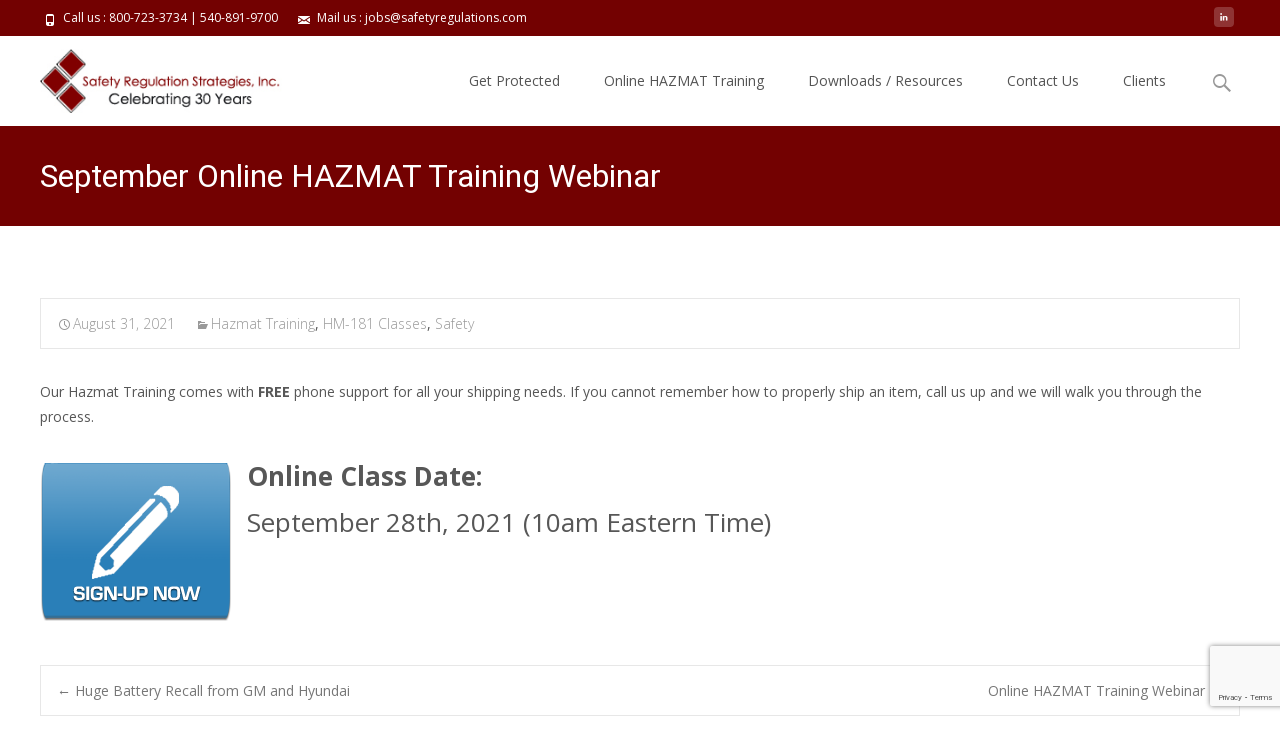

--- FILE ---
content_type: text/html; charset=utf-8
request_url: https://www.google.com/recaptcha/api2/anchor?ar=1&k=6Lft7QMmAAAAAA0CzP5XMIkvHLa8v1_SaKZiUtt4&co=aHR0cHM6Ly9zYWZldHlyZWd1bGF0aW9ucy5jb206NDQz&hl=en&v=N67nZn4AqZkNcbeMu4prBgzg&size=invisible&anchor-ms=20000&execute-ms=30000&cb=xxmi6qsjpos6
body_size: 48601
content:
<!DOCTYPE HTML><html dir="ltr" lang="en"><head><meta http-equiv="Content-Type" content="text/html; charset=UTF-8">
<meta http-equiv="X-UA-Compatible" content="IE=edge">
<title>reCAPTCHA</title>
<style type="text/css">
/* cyrillic-ext */
@font-face {
  font-family: 'Roboto';
  font-style: normal;
  font-weight: 400;
  font-stretch: 100%;
  src: url(//fonts.gstatic.com/s/roboto/v48/KFO7CnqEu92Fr1ME7kSn66aGLdTylUAMa3GUBHMdazTgWw.woff2) format('woff2');
  unicode-range: U+0460-052F, U+1C80-1C8A, U+20B4, U+2DE0-2DFF, U+A640-A69F, U+FE2E-FE2F;
}
/* cyrillic */
@font-face {
  font-family: 'Roboto';
  font-style: normal;
  font-weight: 400;
  font-stretch: 100%;
  src: url(//fonts.gstatic.com/s/roboto/v48/KFO7CnqEu92Fr1ME7kSn66aGLdTylUAMa3iUBHMdazTgWw.woff2) format('woff2');
  unicode-range: U+0301, U+0400-045F, U+0490-0491, U+04B0-04B1, U+2116;
}
/* greek-ext */
@font-face {
  font-family: 'Roboto';
  font-style: normal;
  font-weight: 400;
  font-stretch: 100%;
  src: url(//fonts.gstatic.com/s/roboto/v48/KFO7CnqEu92Fr1ME7kSn66aGLdTylUAMa3CUBHMdazTgWw.woff2) format('woff2');
  unicode-range: U+1F00-1FFF;
}
/* greek */
@font-face {
  font-family: 'Roboto';
  font-style: normal;
  font-weight: 400;
  font-stretch: 100%;
  src: url(//fonts.gstatic.com/s/roboto/v48/KFO7CnqEu92Fr1ME7kSn66aGLdTylUAMa3-UBHMdazTgWw.woff2) format('woff2');
  unicode-range: U+0370-0377, U+037A-037F, U+0384-038A, U+038C, U+038E-03A1, U+03A3-03FF;
}
/* math */
@font-face {
  font-family: 'Roboto';
  font-style: normal;
  font-weight: 400;
  font-stretch: 100%;
  src: url(//fonts.gstatic.com/s/roboto/v48/KFO7CnqEu92Fr1ME7kSn66aGLdTylUAMawCUBHMdazTgWw.woff2) format('woff2');
  unicode-range: U+0302-0303, U+0305, U+0307-0308, U+0310, U+0312, U+0315, U+031A, U+0326-0327, U+032C, U+032F-0330, U+0332-0333, U+0338, U+033A, U+0346, U+034D, U+0391-03A1, U+03A3-03A9, U+03B1-03C9, U+03D1, U+03D5-03D6, U+03F0-03F1, U+03F4-03F5, U+2016-2017, U+2034-2038, U+203C, U+2040, U+2043, U+2047, U+2050, U+2057, U+205F, U+2070-2071, U+2074-208E, U+2090-209C, U+20D0-20DC, U+20E1, U+20E5-20EF, U+2100-2112, U+2114-2115, U+2117-2121, U+2123-214F, U+2190, U+2192, U+2194-21AE, U+21B0-21E5, U+21F1-21F2, U+21F4-2211, U+2213-2214, U+2216-22FF, U+2308-230B, U+2310, U+2319, U+231C-2321, U+2336-237A, U+237C, U+2395, U+239B-23B7, U+23D0, U+23DC-23E1, U+2474-2475, U+25AF, U+25B3, U+25B7, U+25BD, U+25C1, U+25CA, U+25CC, U+25FB, U+266D-266F, U+27C0-27FF, U+2900-2AFF, U+2B0E-2B11, U+2B30-2B4C, U+2BFE, U+3030, U+FF5B, U+FF5D, U+1D400-1D7FF, U+1EE00-1EEFF;
}
/* symbols */
@font-face {
  font-family: 'Roboto';
  font-style: normal;
  font-weight: 400;
  font-stretch: 100%;
  src: url(//fonts.gstatic.com/s/roboto/v48/KFO7CnqEu92Fr1ME7kSn66aGLdTylUAMaxKUBHMdazTgWw.woff2) format('woff2');
  unicode-range: U+0001-000C, U+000E-001F, U+007F-009F, U+20DD-20E0, U+20E2-20E4, U+2150-218F, U+2190, U+2192, U+2194-2199, U+21AF, U+21E6-21F0, U+21F3, U+2218-2219, U+2299, U+22C4-22C6, U+2300-243F, U+2440-244A, U+2460-24FF, U+25A0-27BF, U+2800-28FF, U+2921-2922, U+2981, U+29BF, U+29EB, U+2B00-2BFF, U+4DC0-4DFF, U+FFF9-FFFB, U+10140-1018E, U+10190-1019C, U+101A0, U+101D0-101FD, U+102E0-102FB, U+10E60-10E7E, U+1D2C0-1D2D3, U+1D2E0-1D37F, U+1F000-1F0FF, U+1F100-1F1AD, U+1F1E6-1F1FF, U+1F30D-1F30F, U+1F315, U+1F31C, U+1F31E, U+1F320-1F32C, U+1F336, U+1F378, U+1F37D, U+1F382, U+1F393-1F39F, U+1F3A7-1F3A8, U+1F3AC-1F3AF, U+1F3C2, U+1F3C4-1F3C6, U+1F3CA-1F3CE, U+1F3D4-1F3E0, U+1F3ED, U+1F3F1-1F3F3, U+1F3F5-1F3F7, U+1F408, U+1F415, U+1F41F, U+1F426, U+1F43F, U+1F441-1F442, U+1F444, U+1F446-1F449, U+1F44C-1F44E, U+1F453, U+1F46A, U+1F47D, U+1F4A3, U+1F4B0, U+1F4B3, U+1F4B9, U+1F4BB, U+1F4BF, U+1F4C8-1F4CB, U+1F4D6, U+1F4DA, U+1F4DF, U+1F4E3-1F4E6, U+1F4EA-1F4ED, U+1F4F7, U+1F4F9-1F4FB, U+1F4FD-1F4FE, U+1F503, U+1F507-1F50B, U+1F50D, U+1F512-1F513, U+1F53E-1F54A, U+1F54F-1F5FA, U+1F610, U+1F650-1F67F, U+1F687, U+1F68D, U+1F691, U+1F694, U+1F698, U+1F6AD, U+1F6B2, U+1F6B9-1F6BA, U+1F6BC, U+1F6C6-1F6CF, U+1F6D3-1F6D7, U+1F6E0-1F6EA, U+1F6F0-1F6F3, U+1F6F7-1F6FC, U+1F700-1F7FF, U+1F800-1F80B, U+1F810-1F847, U+1F850-1F859, U+1F860-1F887, U+1F890-1F8AD, U+1F8B0-1F8BB, U+1F8C0-1F8C1, U+1F900-1F90B, U+1F93B, U+1F946, U+1F984, U+1F996, U+1F9E9, U+1FA00-1FA6F, U+1FA70-1FA7C, U+1FA80-1FA89, U+1FA8F-1FAC6, U+1FACE-1FADC, U+1FADF-1FAE9, U+1FAF0-1FAF8, U+1FB00-1FBFF;
}
/* vietnamese */
@font-face {
  font-family: 'Roboto';
  font-style: normal;
  font-weight: 400;
  font-stretch: 100%;
  src: url(//fonts.gstatic.com/s/roboto/v48/KFO7CnqEu92Fr1ME7kSn66aGLdTylUAMa3OUBHMdazTgWw.woff2) format('woff2');
  unicode-range: U+0102-0103, U+0110-0111, U+0128-0129, U+0168-0169, U+01A0-01A1, U+01AF-01B0, U+0300-0301, U+0303-0304, U+0308-0309, U+0323, U+0329, U+1EA0-1EF9, U+20AB;
}
/* latin-ext */
@font-face {
  font-family: 'Roboto';
  font-style: normal;
  font-weight: 400;
  font-stretch: 100%;
  src: url(//fonts.gstatic.com/s/roboto/v48/KFO7CnqEu92Fr1ME7kSn66aGLdTylUAMa3KUBHMdazTgWw.woff2) format('woff2');
  unicode-range: U+0100-02BA, U+02BD-02C5, U+02C7-02CC, U+02CE-02D7, U+02DD-02FF, U+0304, U+0308, U+0329, U+1D00-1DBF, U+1E00-1E9F, U+1EF2-1EFF, U+2020, U+20A0-20AB, U+20AD-20C0, U+2113, U+2C60-2C7F, U+A720-A7FF;
}
/* latin */
@font-face {
  font-family: 'Roboto';
  font-style: normal;
  font-weight: 400;
  font-stretch: 100%;
  src: url(//fonts.gstatic.com/s/roboto/v48/KFO7CnqEu92Fr1ME7kSn66aGLdTylUAMa3yUBHMdazQ.woff2) format('woff2');
  unicode-range: U+0000-00FF, U+0131, U+0152-0153, U+02BB-02BC, U+02C6, U+02DA, U+02DC, U+0304, U+0308, U+0329, U+2000-206F, U+20AC, U+2122, U+2191, U+2193, U+2212, U+2215, U+FEFF, U+FFFD;
}
/* cyrillic-ext */
@font-face {
  font-family: 'Roboto';
  font-style: normal;
  font-weight: 500;
  font-stretch: 100%;
  src: url(//fonts.gstatic.com/s/roboto/v48/KFO7CnqEu92Fr1ME7kSn66aGLdTylUAMa3GUBHMdazTgWw.woff2) format('woff2');
  unicode-range: U+0460-052F, U+1C80-1C8A, U+20B4, U+2DE0-2DFF, U+A640-A69F, U+FE2E-FE2F;
}
/* cyrillic */
@font-face {
  font-family: 'Roboto';
  font-style: normal;
  font-weight: 500;
  font-stretch: 100%;
  src: url(//fonts.gstatic.com/s/roboto/v48/KFO7CnqEu92Fr1ME7kSn66aGLdTylUAMa3iUBHMdazTgWw.woff2) format('woff2');
  unicode-range: U+0301, U+0400-045F, U+0490-0491, U+04B0-04B1, U+2116;
}
/* greek-ext */
@font-face {
  font-family: 'Roboto';
  font-style: normal;
  font-weight: 500;
  font-stretch: 100%;
  src: url(//fonts.gstatic.com/s/roboto/v48/KFO7CnqEu92Fr1ME7kSn66aGLdTylUAMa3CUBHMdazTgWw.woff2) format('woff2');
  unicode-range: U+1F00-1FFF;
}
/* greek */
@font-face {
  font-family: 'Roboto';
  font-style: normal;
  font-weight: 500;
  font-stretch: 100%;
  src: url(//fonts.gstatic.com/s/roboto/v48/KFO7CnqEu92Fr1ME7kSn66aGLdTylUAMa3-UBHMdazTgWw.woff2) format('woff2');
  unicode-range: U+0370-0377, U+037A-037F, U+0384-038A, U+038C, U+038E-03A1, U+03A3-03FF;
}
/* math */
@font-face {
  font-family: 'Roboto';
  font-style: normal;
  font-weight: 500;
  font-stretch: 100%;
  src: url(//fonts.gstatic.com/s/roboto/v48/KFO7CnqEu92Fr1ME7kSn66aGLdTylUAMawCUBHMdazTgWw.woff2) format('woff2');
  unicode-range: U+0302-0303, U+0305, U+0307-0308, U+0310, U+0312, U+0315, U+031A, U+0326-0327, U+032C, U+032F-0330, U+0332-0333, U+0338, U+033A, U+0346, U+034D, U+0391-03A1, U+03A3-03A9, U+03B1-03C9, U+03D1, U+03D5-03D6, U+03F0-03F1, U+03F4-03F5, U+2016-2017, U+2034-2038, U+203C, U+2040, U+2043, U+2047, U+2050, U+2057, U+205F, U+2070-2071, U+2074-208E, U+2090-209C, U+20D0-20DC, U+20E1, U+20E5-20EF, U+2100-2112, U+2114-2115, U+2117-2121, U+2123-214F, U+2190, U+2192, U+2194-21AE, U+21B0-21E5, U+21F1-21F2, U+21F4-2211, U+2213-2214, U+2216-22FF, U+2308-230B, U+2310, U+2319, U+231C-2321, U+2336-237A, U+237C, U+2395, U+239B-23B7, U+23D0, U+23DC-23E1, U+2474-2475, U+25AF, U+25B3, U+25B7, U+25BD, U+25C1, U+25CA, U+25CC, U+25FB, U+266D-266F, U+27C0-27FF, U+2900-2AFF, U+2B0E-2B11, U+2B30-2B4C, U+2BFE, U+3030, U+FF5B, U+FF5D, U+1D400-1D7FF, U+1EE00-1EEFF;
}
/* symbols */
@font-face {
  font-family: 'Roboto';
  font-style: normal;
  font-weight: 500;
  font-stretch: 100%;
  src: url(//fonts.gstatic.com/s/roboto/v48/KFO7CnqEu92Fr1ME7kSn66aGLdTylUAMaxKUBHMdazTgWw.woff2) format('woff2');
  unicode-range: U+0001-000C, U+000E-001F, U+007F-009F, U+20DD-20E0, U+20E2-20E4, U+2150-218F, U+2190, U+2192, U+2194-2199, U+21AF, U+21E6-21F0, U+21F3, U+2218-2219, U+2299, U+22C4-22C6, U+2300-243F, U+2440-244A, U+2460-24FF, U+25A0-27BF, U+2800-28FF, U+2921-2922, U+2981, U+29BF, U+29EB, U+2B00-2BFF, U+4DC0-4DFF, U+FFF9-FFFB, U+10140-1018E, U+10190-1019C, U+101A0, U+101D0-101FD, U+102E0-102FB, U+10E60-10E7E, U+1D2C0-1D2D3, U+1D2E0-1D37F, U+1F000-1F0FF, U+1F100-1F1AD, U+1F1E6-1F1FF, U+1F30D-1F30F, U+1F315, U+1F31C, U+1F31E, U+1F320-1F32C, U+1F336, U+1F378, U+1F37D, U+1F382, U+1F393-1F39F, U+1F3A7-1F3A8, U+1F3AC-1F3AF, U+1F3C2, U+1F3C4-1F3C6, U+1F3CA-1F3CE, U+1F3D4-1F3E0, U+1F3ED, U+1F3F1-1F3F3, U+1F3F5-1F3F7, U+1F408, U+1F415, U+1F41F, U+1F426, U+1F43F, U+1F441-1F442, U+1F444, U+1F446-1F449, U+1F44C-1F44E, U+1F453, U+1F46A, U+1F47D, U+1F4A3, U+1F4B0, U+1F4B3, U+1F4B9, U+1F4BB, U+1F4BF, U+1F4C8-1F4CB, U+1F4D6, U+1F4DA, U+1F4DF, U+1F4E3-1F4E6, U+1F4EA-1F4ED, U+1F4F7, U+1F4F9-1F4FB, U+1F4FD-1F4FE, U+1F503, U+1F507-1F50B, U+1F50D, U+1F512-1F513, U+1F53E-1F54A, U+1F54F-1F5FA, U+1F610, U+1F650-1F67F, U+1F687, U+1F68D, U+1F691, U+1F694, U+1F698, U+1F6AD, U+1F6B2, U+1F6B9-1F6BA, U+1F6BC, U+1F6C6-1F6CF, U+1F6D3-1F6D7, U+1F6E0-1F6EA, U+1F6F0-1F6F3, U+1F6F7-1F6FC, U+1F700-1F7FF, U+1F800-1F80B, U+1F810-1F847, U+1F850-1F859, U+1F860-1F887, U+1F890-1F8AD, U+1F8B0-1F8BB, U+1F8C0-1F8C1, U+1F900-1F90B, U+1F93B, U+1F946, U+1F984, U+1F996, U+1F9E9, U+1FA00-1FA6F, U+1FA70-1FA7C, U+1FA80-1FA89, U+1FA8F-1FAC6, U+1FACE-1FADC, U+1FADF-1FAE9, U+1FAF0-1FAF8, U+1FB00-1FBFF;
}
/* vietnamese */
@font-face {
  font-family: 'Roboto';
  font-style: normal;
  font-weight: 500;
  font-stretch: 100%;
  src: url(//fonts.gstatic.com/s/roboto/v48/KFO7CnqEu92Fr1ME7kSn66aGLdTylUAMa3OUBHMdazTgWw.woff2) format('woff2');
  unicode-range: U+0102-0103, U+0110-0111, U+0128-0129, U+0168-0169, U+01A0-01A1, U+01AF-01B0, U+0300-0301, U+0303-0304, U+0308-0309, U+0323, U+0329, U+1EA0-1EF9, U+20AB;
}
/* latin-ext */
@font-face {
  font-family: 'Roboto';
  font-style: normal;
  font-weight: 500;
  font-stretch: 100%;
  src: url(//fonts.gstatic.com/s/roboto/v48/KFO7CnqEu92Fr1ME7kSn66aGLdTylUAMa3KUBHMdazTgWw.woff2) format('woff2');
  unicode-range: U+0100-02BA, U+02BD-02C5, U+02C7-02CC, U+02CE-02D7, U+02DD-02FF, U+0304, U+0308, U+0329, U+1D00-1DBF, U+1E00-1E9F, U+1EF2-1EFF, U+2020, U+20A0-20AB, U+20AD-20C0, U+2113, U+2C60-2C7F, U+A720-A7FF;
}
/* latin */
@font-face {
  font-family: 'Roboto';
  font-style: normal;
  font-weight: 500;
  font-stretch: 100%;
  src: url(//fonts.gstatic.com/s/roboto/v48/KFO7CnqEu92Fr1ME7kSn66aGLdTylUAMa3yUBHMdazQ.woff2) format('woff2');
  unicode-range: U+0000-00FF, U+0131, U+0152-0153, U+02BB-02BC, U+02C6, U+02DA, U+02DC, U+0304, U+0308, U+0329, U+2000-206F, U+20AC, U+2122, U+2191, U+2193, U+2212, U+2215, U+FEFF, U+FFFD;
}
/* cyrillic-ext */
@font-face {
  font-family: 'Roboto';
  font-style: normal;
  font-weight: 900;
  font-stretch: 100%;
  src: url(//fonts.gstatic.com/s/roboto/v48/KFO7CnqEu92Fr1ME7kSn66aGLdTylUAMa3GUBHMdazTgWw.woff2) format('woff2');
  unicode-range: U+0460-052F, U+1C80-1C8A, U+20B4, U+2DE0-2DFF, U+A640-A69F, U+FE2E-FE2F;
}
/* cyrillic */
@font-face {
  font-family: 'Roboto';
  font-style: normal;
  font-weight: 900;
  font-stretch: 100%;
  src: url(//fonts.gstatic.com/s/roboto/v48/KFO7CnqEu92Fr1ME7kSn66aGLdTylUAMa3iUBHMdazTgWw.woff2) format('woff2');
  unicode-range: U+0301, U+0400-045F, U+0490-0491, U+04B0-04B1, U+2116;
}
/* greek-ext */
@font-face {
  font-family: 'Roboto';
  font-style: normal;
  font-weight: 900;
  font-stretch: 100%;
  src: url(//fonts.gstatic.com/s/roboto/v48/KFO7CnqEu92Fr1ME7kSn66aGLdTylUAMa3CUBHMdazTgWw.woff2) format('woff2');
  unicode-range: U+1F00-1FFF;
}
/* greek */
@font-face {
  font-family: 'Roboto';
  font-style: normal;
  font-weight: 900;
  font-stretch: 100%;
  src: url(//fonts.gstatic.com/s/roboto/v48/KFO7CnqEu92Fr1ME7kSn66aGLdTylUAMa3-UBHMdazTgWw.woff2) format('woff2');
  unicode-range: U+0370-0377, U+037A-037F, U+0384-038A, U+038C, U+038E-03A1, U+03A3-03FF;
}
/* math */
@font-face {
  font-family: 'Roboto';
  font-style: normal;
  font-weight: 900;
  font-stretch: 100%;
  src: url(//fonts.gstatic.com/s/roboto/v48/KFO7CnqEu92Fr1ME7kSn66aGLdTylUAMawCUBHMdazTgWw.woff2) format('woff2');
  unicode-range: U+0302-0303, U+0305, U+0307-0308, U+0310, U+0312, U+0315, U+031A, U+0326-0327, U+032C, U+032F-0330, U+0332-0333, U+0338, U+033A, U+0346, U+034D, U+0391-03A1, U+03A3-03A9, U+03B1-03C9, U+03D1, U+03D5-03D6, U+03F0-03F1, U+03F4-03F5, U+2016-2017, U+2034-2038, U+203C, U+2040, U+2043, U+2047, U+2050, U+2057, U+205F, U+2070-2071, U+2074-208E, U+2090-209C, U+20D0-20DC, U+20E1, U+20E5-20EF, U+2100-2112, U+2114-2115, U+2117-2121, U+2123-214F, U+2190, U+2192, U+2194-21AE, U+21B0-21E5, U+21F1-21F2, U+21F4-2211, U+2213-2214, U+2216-22FF, U+2308-230B, U+2310, U+2319, U+231C-2321, U+2336-237A, U+237C, U+2395, U+239B-23B7, U+23D0, U+23DC-23E1, U+2474-2475, U+25AF, U+25B3, U+25B7, U+25BD, U+25C1, U+25CA, U+25CC, U+25FB, U+266D-266F, U+27C0-27FF, U+2900-2AFF, U+2B0E-2B11, U+2B30-2B4C, U+2BFE, U+3030, U+FF5B, U+FF5D, U+1D400-1D7FF, U+1EE00-1EEFF;
}
/* symbols */
@font-face {
  font-family: 'Roboto';
  font-style: normal;
  font-weight: 900;
  font-stretch: 100%;
  src: url(//fonts.gstatic.com/s/roboto/v48/KFO7CnqEu92Fr1ME7kSn66aGLdTylUAMaxKUBHMdazTgWw.woff2) format('woff2');
  unicode-range: U+0001-000C, U+000E-001F, U+007F-009F, U+20DD-20E0, U+20E2-20E4, U+2150-218F, U+2190, U+2192, U+2194-2199, U+21AF, U+21E6-21F0, U+21F3, U+2218-2219, U+2299, U+22C4-22C6, U+2300-243F, U+2440-244A, U+2460-24FF, U+25A0-27BF, U+2800-28FF, U+2921-2922, U+2981, U+29BF, U+29EB, U+2B00-2BFF, U+4DC0-4DFF, U+FFF9-FFFB, U+10140-1018E, U+10190-1019C, U+101A0, U+101D0-101FD, U+102E0-102FB, U+10E60-10E7E, U+1D2C0-1D2D3, U+1D2E0-1D37F, U+1F000-1F0FF, U+1F100-1F1AD, U+1F1E6-1F1FF, U+1F30D-1F30F, U+1F315, U+1F31C, U+1F31E, U+1F320-1F32C, U+1F336, U+1F378, U+1F37D, U+1F382, U+1F393-1F39F, U+1F3A7-1F3A8, U+1F3AC-1F3AF, U+1F3C2, U+1F3C4-1F3C6, U+1F3CA-1F3CE, U+1F3D4-1F3E0, U+1F3ED, U+1F3F1-1F3F3, U+1F3F5-1F3F7, U+1F408, U+1F415, U+1F41F, U+1F426, U+1F43F, U+1F441-1F442, U+1F444, U+1F446-1F449, U+1F44C-1F44E, U+1F453, U+1F46A, U+1F47D, U+1F4A3, U+1F4B0, U+1F4B3, U+1F4B9, U+1F4BB, U+1F4BF, U+1F4C8-1F4CB, U+1F4D6, U+1F4DA, U+1F4DF, U+1F4E3-1F4E6, U+1F4EA-1F4ED, U+1F4F7, U+1F4F9-1F4FB, U+1F4FD-1F4FE, U+1F503, U+1F507-1F50B, U+1F50D, U+1F512-1F513, U+1F53E-1F54A, U+1F54F-1F5FA, U+1F610, U+1F650-1F67F, U+1F687, U+1F68D, U+1F691, U+1F694, U+1F698, U+1F6AD, U+1F6B2, U+1F6B9-1F6BA, U+1F6BC, U+1F6C6-1F6CF, U+1F6D3-1F6D7, U+1F6E0-1F6EA, U+1F6F0-1F6F3, U+1F6F7-1F6FC, U+1F700-1F7FF, U+1F800-1F80B, U+1F810-1F847, U+1F850-1F859, U+1F860-1F887, U+1F890-1F8AD, U+1F8B0-1F8BB, U+1F8C0-1F8C1, U+1F900-1F90B, U+1F93B, U+1F946, U+1F984, U+1F996, U+1F9E9, U+1FA00-1FA6F, U+1FA70-1FA7C, U+1FA80-1FA89, U+1FA8F-1FAC6, U+1FACE-1FADC, U+1FADF-1FAE9, U+1FAF0-1FAF8, U+1FB00-1FBFF;
}
/* vietnamese */
@font-face {
  font-family: 'Roboto';
  font-style: normal;
  font-weight: 900;
  font-stretch: 100%;
  src: url(//fonts.gstatic.com/s/roboto/v48/KFO7CnqEu92Fr1ME7kSn66aGLdTylUAMa3OUBHMdazTgWw.woff2) format('woff2');
  unicode-range: U+0102-0103, U+0110-0111, U+0128-0129, U+0168-0169, U+01A0-01A1, U+01AF-01B0, U+0300-0301, U+0303-0304, U+0308-0309, U+0323, U+0329, U+1EA0-1EF9, U+20AB;
}
/* latin-ext */
@font-face {
  font-family: 'Roboto';
  font-style: normal;
  font-weight: 900;
  font-stretch: 100%;
  src: url(//fonts.gstatic.com/s/roboto/v48/KFO7CnqEu92Fr1ME7kSn66aGLdTylUAMa3KUBHMdazTgWw.woff2) format('woff2');
  unicode-range: U+0100-02BA, U+02BD-02C5, U+02C7-02CC, U+02CE-02D7, U+02DD-02FF, U+0304, U+0308, U+0329, U+1D00-1DBF, U+1E00-1E9F, U+1EF2-1EFF, U+2020, U+20A0-20AB, U+20AD-20C0, U+2113, U+2C60-2C7F, U+A720-A7FF;
}
/* latin */
@font-face {
  font-family: 'Roboto';
  font-style: normal;
  font-weight: 900;
  font-stretch: 100%;
  src: url(//fonts.gstatic.com/s/roboto/v48/KFO7CnqEu92Fr1ME7kSn66aGLdTylUAMa3yUBHMdazQ.woff2) format('woff2');
  unicode-range: U+0000-00FF, U+0131, U+0152-0153, U+02BB-02BC, U+02C6, U+02DA, U+02DC, U+0304, U+0308, U+0329, U+2000-206F, U+20AC, U+2122, U+2191, U+2193, U+2212, U+2215, U+FEFF, U+FFFD;
}

</style>
<link rel="stylesheet" type="text/css" href="https://www.gstatic.com/recaptcha/releases/N67nZn4AqZkNcbeMu4prBgzg/styles__ltr.css">
<script nonce="F32soZYY6QkYgWwu8fNAzQ" type="text/javascript">window['__recaptcha_api'] = 'https://www.google.com/recaptcha/api2/';</script>
<script type="text/javascript" src="https://www.gstatic.com/recaptcha/releases/N67nZn4AqZkNcbeMu4prBgzg/recaptcha__en.js" nonce="F32soZYY6QkYgWwu8fNAzQ">
      
    </script></head>
<body><div id="rc-anchor-alert" class="rc-anchor-alert"></div>
<input type="hidden" id="recaptcha-token" value="[base64]">
<script type="text/javascript" nonce="F32soZYY6QkYgWwu8fNAzQ">
      recaptcha.anchor.Main.init("[\x22ainput\x22,[\x22bgdata\x22,\x22\x22,\[base64]/[base64]/MjU1Ong/[base64]/[base64]/[base64]/[base64]/[base64]/[base64]/[base64]/[base64]/[base64]/[base64]/[base64]/[base64]/[base64]/[base64]/[base64]\\u003d\x22,\[base64]\\u003d\\u003d\x22,\x22MnDCnMKbw4Fqwq5pw5PCmMKGKkpLJsOYP8K5DXvDgxfDicK0woouwpFrwrnCkVQqTU/CscKkwprDgsKgw6vCjx4sFH86w5Unw4/CvV1/AG3CsXfDm8O2w5rDnhbCnsO2B2rCgsK9SzfDmcOnw4c8eMOPw77CpXfDocOxFcKeZMOZwpHDj1fCncK3UMONw7zDmiNPw4BmYsOEwpvDkG4/[base64]/XE/DrcOnZVZUwpJIwpcOBcKDw5rDpMO/GcO9w74SRsOgwojCvWrDihB/NW9GN8O8w4k/[base64]/Zk4tC23DjsKUC8KSwr7CskzDncKEwqvCl8KnwrjDtCs6Lg/CghbCslcWGgR6woYzWMKVF0law5fCpgnDpHLClcKnCMKDwpYgUcOvwp3CoGjDmhAew7jCgMK/Zn0owqjCsktTacK0Bn7DkcOnM8ODwpUZwoc2wpQHw47DjQbCncK1w6MMw47CgcKQw7NKdRLCmDjCrcOnw7VVw7nChnfChcOVwrTCuzxVf8KCwpR3w4EEw65kW2fDpXtISSXCusOqwrXCuGl/wqYcw5oSwqvCoMO3eMKtInPDucO0w6zDn8OCJcKeZyfDsTZIbcKDM3p/[base64]/ChcKQw5dUcUReOcOZeSUVw5Mbc8KjMAfCuMOTw4tUwrbDgsO/dcK0wojCqVLCokRhwpLDtMOpw4XDsFzDqcOtwoHCrcOiI8KkNsK+b8KfwpnDp8O9B8KHw73Cv8OOwpopa0HDgVDDhWxQw7ZoCsOmwo5dLcODw4ERQsKhBcOowpUOw4x3WhXCv8KcaDLDmiTCuTLCpcK4EMOqwrMkwovDiClEEDoHw60Ywo4OZMKWTn/Dt0VsXlXDnsKcwqhFbsKGRsK3wqIxTMKrw5E2PnIxwrfDu8KnY37DtsOOwqHDsMOobxd+w4BaOSFfOAHDmQFJQ3UFw7zDjn4LQFZkf8OFwo/DmsKvwp3Dj2RWBybCocK8BMKIKMOew7nCvBI+w4Ayd3DDqFgQwqPCvz8iwrvCj33CksOLasKww6BCw4JbwpE3wo1/wpcYw6HCsik3EsOhX8OCIwrCvkXCggkTDx0Ww5wJw4Enw6Vew5lDw5XCh8KRYcKJwrHClxpRw7cMwqXCtQsRwrhpw5zCiMOxODjCvEFoOsKNwqs6w6Ekw5XCmG/[base64]/[base64]/[base64]/DjMKDTMKqKcOhBzl8PMOgworCv1oiwqfDnAUowpZowpHDniVLMMK0GMKpHMKUdMOIwoYcJ8OgWR/Dn8ODacK1w5cgWHvDusKEw6DDiinDp1owVEwvO2Eew4zDqmrDikvDh8OtLzfDiz3DhjrCjTnCtMKiwochw7keWlgOwo/CsnFrwpnDo8O3wqfChlQuw5jCqmtxRAUNw7xxGsKzwo3ChjbDg2DChsK+w4xfwpozfsOdw5DDq34ow4EEFHEAw4hmAg8yeUp4woRLQcKtCcKgA3dWbsKxR23Cun3CpXDDscKTwqPDssO9wqhgwrIIQ8ONfsOzGycHwptNwqRKKQPDosO+HG59wojCj2TCljDDn1/CiE/Dv8OYw49owqdAw71yMC/Cqn/[base64]/DrgDCnsKPMcORw4rCnkrCq8OmHMOBNsO3W35Qw6Q+SMK+VsOMdcKbw67DogvDrsKXwpUWeMOXZh7DlnEOwqg2RsO8A3hEb8O2wrVdSUfCi0PDvUbCgwDCoEFGw7kqw4HDmx7CjwQmwq50w5DCjhTDvMOJX1/Ch0jCmMOZwrTCocKTEmvDhcK0w6Imwr/DusKJw5TDpBhkMy8gw4hJwrAOClDDlwg7wrHDs8KvHSgbIcKJwqHColUJwro4c8K3wpA0aETCtVPDqMOrS8KFaVRVDcKFwp4DwrzCtz5sBEYTLjBBwpnCuggew7ZuwqJdZR7DkMO0woTCsQ0/WsKrDcKPwpI4I1F2wqgbPcK7fMO3RVVPBxvDm8KFwoXCr8KxU8O6w4PCjAk/wp3Dk8KJW8OBw4wywozDqzRFwpXDqsONDcKlHMKxw6/[base64]/DnsKQw6fDtcOow74lwo8lEns3PMKJw6DDhcOqQUFbFnwuw4InPwrCscOYJ8OFw5/Ch8Oww5rDvcOuOMOkPAnDncKhJMONAQ3DkMKXw4BbwrLDnsOJw4TDqjzCqSvDvcK7STrDiXbDhG9iwpzCnMOgw5Ivw7TCusOUE8KHwo/CvsKqwpRYUMKDw43CnhrDsgLDkwDDnzvDnMOZTMOdwq7Ck8ObwqnDjMO/[base64]/wqfDh8ONJwYAbgHDtsK+GyHCncO2w7LDg2cUw5XDlEnCi8KOwrjCmVLCjBwaLwwgwqrDk2HCpjhnT8KKw5ovHTvCqA8bRMOIw7TDuBMkwqLDqcOVbDLDjW3Ds8KrdMO+fGXDncOJBRIlR2obYW5awobCkw3Chilxw5/[base64]/ChnrCtmZLw41sw4TDoDzDozhhJ8Kub8KowqFiw7JDLBnCkDBEwpgWI8KoLhNqw4wLwocIwodNw4zDosONwpjDssORwod/[base64]/WMOiIcOTAnHDnD7DuiTDksObw5HCgMK/w6Q4dcK/w6xhGCnDq13CpmrDkXTCry5pLlvDtMKRw7/DhcKXw4LCqUlUFWnCgnogDMO6w6jDssKrwp7CmlrDtDQYC0wYAS5VenvCnWzCj8KIw4TCgMKpCMOSwpXDmsOaeUHDsWzDikDDssOYO8OJwq/DpMK7w43DvcK/BWcXwqVUwqjDrlh9wqXCmcOMw5Zow61Kw4DCosOYRHrDgVbDpsKEw5wsw4VLO8Kjw5rDjETDu8O4wqPCgsOQdkfDu8KPw77CljLCu8KWTUjDkH4ew6/[base64]/CtcOjwqFkecORwoQEw7Qmw5XCicOfKAluE13CkcOcwoXCjkDDiMO1QMKoE8OyXh/Ds8KIQMOXBsKrdxvDlz58aGbCgsOvGcKMw6vDlMOnMMOkw4pRw4Q9wp/DkiRRcgXDq0HCpT5tMMOhecOde8OUbMKoBMK+w6gyw6DDi3XClsOYHsKWwqXDt2/DksOrw7Q9IW1Vw7dswovCgQfDsyLCg2htFMO0EcOOwpBvDcKvw6JNekjDtmlYwqbDjgjDnn5fexjDnsO5LcO0JsOxw7kqw4MfQMO+N350w5vDv8Oww4/[base64]/[base64]/w7bDnwVCw6vCk23DmS4aAsOBw6PDsFlowr3DqFMcw4wBFcKzVMOgT8KQHsKKKcOLDV1ew4Usw7jDgw8KFh46w6fDqsKNNmhtwq/DijchwpFswobCizHCpQvCkirDv8OjYcKjw7ZGwo0Vw7YZEsORwqvCvQwdbMOHLEXDjE7DlMOdSh/DtiUeFkspWsOUKD9ew5AxwoTDpFx1w4nDh8KTw4fCgnQdC8KtwpzDjsOVwoF4wr8JJGQvYQrDswPDtD/CoSXCkMKdOsK/[base64]/CnQrCrEA6w4wkEwV1wp5NF8OWRio5w6jCpgTCosKqw7prwo/DqMOnwr3CtCAENcK/w4PCg8Kke8KcLD3CiVLDj0fDp8OSWsKmw6M7wpfDrRwywp06wqXCkUoww7DDjWnDm8O8wqnCt8KxBMOxHjAtw4rDuTt+C8K8wp9XwoBOw7F9CT8XX8K7w5RfHz1Cw5EVw4jDqlBuZcOWfE4CEC/DmH/Dph4EwqE7w6LCq8O1McKKAFd/esO8Y8Otwrkew6xiHxPDqHlwOcObZDrChXTDhcKzwrMrYMKYY8OnwrVjwrxtwrnDohZVw7Q6wrYzY8OSMVcFwpfCiMK0DirClsONw5hew6sNwoJALEbDtX/CvmrDpzl9JglBE8KfNsOIw4I0ASPDkcKJw4LCpsK5EHTDjGrCgsOmA8O6NhbDmsO/wp8iw6Jnw7fDuGVUw6vCqRzDoMKkw6xgRxFrw5Zzwo/DlcOOISPDtxfDqcKof8OTDHNuwojCoyTCjR0pYMOWw5hVbMOGcn52wqMpI8O9YMOqI8KFNk0lwpsrwqvDt8OwwpvDg8O8wrZwwoXDrsONWcO6T8OyAUTClFzDlkvCvEwAw47CksOyw4Ncw6vCgMKqCMKTwqNKw77DjcKkw7/DkMOZwoPDim7DjQjDvVcfGcK5DMOfUQRQwopZwqtswqHDq8O4C3nDrHV8E8OLOB7DjAIkAMOZwovCosO3wpnCnsO3DFvDu8KVw48ZworDs3bDshcZwprDlVccwoXCh8OrdMOPwo7ClcKyFi0ywr/[base64]/DlsOcw5lOwowqw5FWW2TDosKfwpTChMOVwoMRPcO8w5rDrWs5wrnDk8OEwo/[base64]/[base64]/EMKaw4HDoGFmOsOsb8OlYH/CjQZfwolNw4fCnmtXCDlzw5bCn1wEwqkxM8ODJMKgNQ4XLRBdwqfDo1Qowq/Cp2PDrG/Dt8KGaXbCnH9GHMOpw41Mw48eLsOlEVcsGMO1S8Kkw5JMw4sfGg9HX8Khw6PDicONGMKeaDXDtcOgfMKCwrHCtcOtw6IFwoHDn8OOwrkRPxZnw67DlMOfbC/DrMOyUsKwwqR1B8K2W01wPAXCgcOkCMOSwpvCosKJPF/Cq3rDjn/[base64]/CvAxGEMKyQEgoa8KRw65mwqxdO1vDphlxw6p5w6PCscKRw7smFMORwq3Cq8KrL0fCkcKBw4cew6xRw4Y4FMOuw7dxw79qBEfDhyrCssKJw5Usw4F8w6XCocKhYcKjax/CvMO+P8OwL0rCn8K9KCzDtFZ6RQHCpSTDn05dY8KEOsOlw77Ct8KlOMKWw78Mw4M4YFcJwoUDw5bCmMOrXMKLw4Ewwo0yI8OCwrzCjcOxwrwHE8KUwrlrwpPCvlnCjcORw5rCl8KDw7lPEMKCAsOOwo3DiCjClcK7wqg/L1c4ckjClMK5Z2gSBMKXc1LCk8OQwp7DtCAFw4jCnXnCnkLChjdkMcKSwovCnWxRwqnDkC1mwqLCrDzCn8KGek4DwqjCn8KSw6vDolDCkcObOMOfJCU3PmRGW8OYwrXDhkhcWUfDr8ORwp7DtMK7ZMKGw5lZbD/CsMOhYSoqwqHCjcOgw5lbwqIaw5/CoMOySUExXMOnPcONw7zClsOWd8KSw6JkGcK/wp/DtgJnbcKPT8OVGsOcAsK5MAzDjcO7e3NCEjdtwo1jNBEEJsK9wqpnVA1Mw6sOw7rCgyzDqkFawqd7dhzChcKYwoMUGsOSwrouwoDDrHzCmQggfnzCtsOpSMOPIXHCq27DqGN1w5TCt3Y1McKkwp8/SxDDnMOewr3Dv8O2w7LCgsOIXcO9EsKeU8K6NsOywqoHZcKkLG8jwqHDhSnDk8Kpa8KIw68eY8KmSsO/w6gHw4A+w5jDnsOIdCbCuBrCmU5VwrHCnF/DrcOdMMOsw6gXcMOmLxBLw6gOQsO+AhEyY30YwoDCqcKGwrrDhVRoBMKEw7NpYhbDqzJOf8ORa8OWwrRuwotqw5duwoTDqMKtU8O/cMKvwq7DqBrDjiELw6DCv8KWJcKfUcODUcK8asOnKcKfXMOnIi0CSsOmIyZGFUI3woJnNMOQw5TCt8OkwpfClGHDsgnDmsObZ8K9ZVNKwocrGy5/X8KJw7kAPMOjw4jCkcObM1sEAsK7wp/ChmFZwq/CpQHCigwlw6NoD3oJw63DtS9vSHrCvxhyw6/CpwzCt2BJw5hsDsOxw6XDvBnDgcK6w44XworChmNlwqptcsOXf8KxRsKpRFHDpAZQJ24hA8O6WSwow5/[base64]/[base64]/CozbDtl08w6JWwotKwrBiw7HDn8K2w6nDk8OncUXDliEyeDhSCCw3wrtpwrwCwqZww654BCDCuDPCnMKowp0rw61lw5LDh0QDw6vDtSLDgcKNw4fCvk3DoSLCmMOYBxl/[base64]/ChBHCq8OmFl5xWSsowo7CjcKuw6bCqcKBw4MfcgZhcXoRwoHCs3PDrEjChMOiw5fDlsKHZFrDulPCs8Okw4fDt8KOwrt0SBHDlRwVPWPCucOXXDzChXPCgcOfwqjCpUciVClow7/[base64]/w7wmHWB6ScKPw7tVwpxvCcKaasKEw5LCmy3Cg8KlFMOkSkzDtsKkRcKIN8KEw6tzwp/CksO2XgwqQcKachMtw4tjw4Z/HTENS8OXYSRkc8KjOBzDulzDicKPw5R1w67CksK+woDCscOjcC02wrB6ecO1PT7DmMKlwqdwf1hWwqzCkAbDg3YnFMOGwohxwq1/QcKkWsO1wprDm1E4djp1amzDhUbCkHjChMOLwrnDqMK8IMKcUH5xwobDoAQmC8K/w6bCkxYqLGDCnwBtwrt7CcKpNzzDtMOeNsKSORZBdiM4PsOXBzfCi8OPw6kmNF82wpjCrF1FwrjCt8OuTiJLUiRVw4FGw7nCisOkw6fCqB3DvsO/C8OnwrXCli3DjFLDswNcM8KvUDPDpcKzbsOLwpBowrrCnz/CksKkwpttw4NZwqTDhUwrSsKaMi8iwqhyw7ocwoHClA4sYcKzwr9QwpXDu8O3w4HCsQcrEnvDq8K/wq0bwrLCpAFmAcO+LMOHw7lNw60gQw/[base64]/Co2DCkcORwrRyWcOKwp/[base64]/wqNLwp8Kw7LDlh0gwqrDtVRQwpjCqTduw4nDjFd+bVtTZ8K2w58MHcKIFMOiacOZIcODRHMywrdqFTHDnMOmwqnDhH/Ct1Ejw41eLMOgI8K7wrfDkEt6QcKWw67CkDFiw7PCosOEwphww6HCpcKeUTfCusKPaUAnw5PDk8Kzwok5wpUVwo7ClRwkw57Du3dJwr/[base64]/akHCicOawpTDlMOVGBzDtk/DlzMCw6IdwojDnsKhakjDkCvCsMOoLDDCsMOSwoxSJcOgw5cBw6wFH0sqVMKMdD7CvMO6w4dbw5nCvMKOw7MIByPDkkPCuSVrw7o5wo0zNAp6w5xQZQPCgQMXwrrDicKdSg1FwrZhw4UKw4XDqVrCqCvCjMOgw5XDssK/NyVbacK9wpXCnDLDtww9JsO0N8Osw5EWLMK0wp3DlcKCwrnDsMOjMgtfdTPDslnClMO0wpPClC04w5zCisOdHXnDncK3AMOPZsOgw77CjXLCvSsyMHDDsmccworCny9hS8KYMcK7LlLDkk/[base64]/ChT7DlsOLwo8nwr3Ct3nCmsOJJRIaLCfDoMOsdAEMw67Dvi7Cg8OHwrpAbkQGwoRgLMKEasOiw64UwqkCHcKBw7/ChsOTXcKew6VzXQbDkGpPN8KFeDnCmngkwoPCrl1Uw7BRIMOKfHjCmHnDs8OVQSvCmHpiw6xYdcKeCcK/UnMjQHDDo23CucKHCyfCglvCujtCcMKrwo8+w4HCjMONVTR6XHc7H8K9w6DDvsKQw4fDiA9bw65pNX3Cj8KSBH/DnsOPwpMZMsO8wq/CjAJ8VsKoGHXCqCnCh8KTbTNMw5d/aHLDuCwbwoLCsjzCoh1+woF5wqvDtVMeVMO9TcOuw5YhwoYxw5ABw4TDpMOTwrDCuADDtcOLbDHDt8O0JcK/[base64]/DscOQc13CicKVCkDDpMKIwq/Dt3jDn8KPQzjDq8K3PMKDwpLCrVbDgyxgwqgbMU3DgcKYF8KZKMO6Q8OiDcKtwq89BAXCoQvDk8KnFMKVw6zDtTrCk2x9w77CncOKwqjCssKgOQnCmsOqw7hOCxvCjcOvKHlCcVvDmcK8TRM1SMKZIcKdcsKaw6HCqcOXYsOZfsORwroqfHjCgMORwpLCoMOdw5cvwr/CoTBKIMOCIDTCgcOKcCBKwpp9wpB+OMKRw70Mw7xUwoPCoEPCiMK+R8KqwoZWwqM/w5PCojxww4PDrkDCgcOSw4lxSwx1wr/[base64]/CkRQawrrDvlxMwrzDsGTDqEbDpMK+JsOyPsKTasKTw6EbwpbDqWDCrsOvw5AYw4EYFAgWw7NxMHVXw6Aiw41Rw7ozw7TCpcOFV8ODwqDDnMKODMOmBVIpDcKYAATDl2XDqSTCoMKuA8OpI8OIwpcUw7LCj3TCrsOXwr/Dn8K8fVRWw6wPw77Di8Olw5odFTIFasKPaFPCt8ORT2nDlMK5YMK/[base64]/Cu8OQwoPDosOiwpXDqMKbw6M6elnDpcOidcO0w6/[base64]/Cn8KLwqdUwoUzSnHCniIbwpfDj8K4w5DCrcKfw4dNdnsmFBkuehjCpMOub2hmw57CsCvChCUQw50NwqMUwpDDp8OIwogCw5nCvMK/woDDjh7CmD3Dhzphwpd5ICnCmMKXw7vCs8Kcw4TCjcOScsKlesO6w6DCl33CvsOBwrVPwqLCmllTw47DicK7TTQ8w7jDuxXDux3CgsOLwq/[base64]/[base64]/CqEHCqcKjwp0+Dmp3OQ0NwofDtsK0QAjDiVIFesO3w5lcw5Eow6hnN2HCvcO9PULDr8KJGcOswrXDtRkmwrzCuSJOw6VnwpHCnlTDmcOiwpQHDsK2wobCrsOOw4TCgMOiwpxlPUbCoi4OKMOSwojCn8O7w6XDtsOZwqvCgsOfNMO3YGnDrcOhw6Y7A0B+BMOuP3/CtMK1wqDCocOEV8KTwrXDqm/DrsKEwo/[base64]/DsCltw5TClhXDmcOkwqLCv8KcGsKyDA8Vw6TCuUoLwrYXwp4VLHRBYk7DhcOqwrJ/[base64]/CiMKPw4Ziwohow7DDtcKHMcKrGsKDRRjDpMKJw7IBNV7CisOgHGrDvRrDtnfCu1ADfy3ChyTDmXMIN1ZueMODb8Kaw5N1OGDCpgVGAcK3cDxqwoAXw7PDlsKbLcK8wqvCo8KPw6Agw61EJMKHH0/[base64]/CuMOMXcK0wpkRfjLDosKwOEI9w6nDpcOWw5rCvMK2XMKywp5eEG3CrsKXQEskw7jCpnHCj8Kxw5zDjX/Dr03CjcKoRmNRNMOTw4IfEQ7DhcKfwrc9MCbCrMKVRsKFXSUiC8OsQWM1ScKBRcKeZFY6McKBw7vDj8KeFcKWOiUtw4PDsAAjw5vCjwrDvcKQw403FX7Cu8KsXsOeE8OLbMOMNCpPwo1vw6DCnR/Dq8O/OnfCrMKiwq7DmcKjK8KhLxQ/F8OFw4XDthsYbkASw5jCvMOlIMO6PXt6VsOqw5vDjMOUw4pDw43DssKaKSvDmFsgVRUPQsKWw4AuworDjGDDisKxVMOXcsOWG2VZw5caUn1tA10OwqR2w6TCi8KwDcK8wqTDthnChsO8IsOzw695w4xew6sobR9pWALCoxVSLcO3wpRsNW/DusODUhx1w5FOFsOqGcOkcx16w608NcOxw4bCh8K8bBDCg8OjEXM5wpAWdgtlccKRwofCuUx3EsOTw63CssKcw7jDowvCiMOWw67DgcOIccOCwrrDrMOLFsKewq/Cq8Ofw7QdW8OBwokSw5jCoARewrwgw5YRwrYTbSfClD9/w58QaMOBSsOnW8Kgw6tqIsKCQsKgw6XCjMOGXsKAw6XCsU8SfjjCiinDhAXChsKAwpxawooJwp8mNsKSwq9Pw7hWEk/CksObwrPCusK/w4PDlsOLwq3DumrChMO0w4l5w4QPw53DnmTCrDHCqwYAbMO4w4hhw5jDmgvDk2fCnzkyIWnDuH/DgHEhw5Idd2DCtMOQw5/[base64]/Du8KxWsOJw51hw7fCjsKxFVYAHcOXw5bDrcO6dMOJaibCiRoQR8K7w6zCnxdAw7YkwpkBWkHDj8OEcBfDpkQ4VMKOwp8MWxfCswzDucOkw7zCkwzDrcKfw4hTw7/Do1M0FlFGEHxVw7Ayw4HChRjCkCTDt3dnw7J5L20KMB/DmsO2LsO9w5AIEyhRfAnDv8O9Rl1FeVAKTMOdVsOMAz9lVSrChsOadcKJa0BdSBdNdgAxwp/DsmBZI8K/w7fCrwPDkRAHwpw0wqUqQU8kwr3Dn2/Ci1HDtsKbw794wpY+XMORw5gRwp/[base64]/[base64]/OMOPGcOeccKMw6XDqnbCtcKpcMK5BEfCilHChU43wqpmwp/CrVnCjkvCnMKJe8OyaS7DhcO3EcKUVsKOCAPChsO5wqPDv1oKLsO+D8O9w5PDnjrDsMOTwrjCpsKia8K5w6HCucOqw6rDkhYxHcKqaMOQAwYwXcOjRQbDpT3DlMObb8KXRcKowq/Cj8KgEhzCs8KjwrzCtw5Aw6/CmU03UsOwZCUFwrXDmxfDs8KOwqPCosOcw4QNBMOjwqfCjcKGFsOCwqEcwo/CncKuw53Cv8KxT0YIwrZQL1HDmlTDrUXDl2TCqXDDqcOwHQhUw5fDsUHDkGJ2cBHCqsK7JsO7wqDDrcOlAMOJwq7DvMO9w6gQaU0SF1MIQzIWw7fDgMOewr7Ctmk8UQQywqbCowlwe8OhUWNCSMOlJFMoDC/[base64]/DvksZbgQjJixYwqPCgsKMF8OPwq3CkcKJLSY+MC1JPkXDlzXCksOrR3/CpMOdNsKZFsOCw4M5wqccwpzChB5lLcOHwqwwe8Ofw5zDgMOdEcO2fxXCoMK/[base64]/w7B0KClVwqnCp8K4UcO7PsObwrzCvsKxw6rCnUfDtno6LsOfAMKdPsOhJMOyK8Klw7MBwpJWwqXDnMOFQRREZMK7w7bCtHDDqX1HIMK9PhoGEkXDkjwRM1bCiRDDosODw7/CsXBawoXCu2cFb2tYccKqwoolw45dw7txJHbCnmEowo5waWjCji3Doj7DgsOww5zCrAxvMMOlwozClsOyA1g0fl11wrgjZsOiw5zCvFx/[base64]/woFyZMOTSSnCv8K5w77Ci8KiwpQUHkjCjl/CtcOkaSQBw4fDo8KlERXColTDghxww6DClcOEdxBxa0AKwrskw4DCiGYawqtQUcKRwoxjw65Mw4HCkRARw4Q/wrzCmWttR8KLH8OzJWDDo0ZReMObwplAw4PCpnNqw4NPwpZsBcKHw4tww5TDpcKdwqtlckbCmH/[base64]/w5V3SH7DgxU1w5shfMOSw6F+OsK2bcOEMm5Gw53DtBTCnlDCg2bDpmPCk0nDsW0zTgTCnk7Cvl9GE8OtwqYuw5BswrA/[base64]/w53CpsK1GgRoCjHDvAHCrcOSw6XDiQJRw48awoDCsWrDtMKywo/[base64]/w5hGw7XCoAQRw7LDm8KAw77CncOiJG8yEMOjJxvDqHHDtDZZw77Ck8KUwq/CoBDDusKmYyXDr8KbwoPCmsOraQfCoEPCmU89wprDk8KZAsOWXMOBw6dzwpPDpMODw70SwrvCi8Kww6fCkxLDvklIasORwoNUBEbCl8K3w6fCocOuworCqX3Cs8OTw7rCgxTDgsOyw4/DosKfwrNxCCV0JcOewqQSwpF5DMK2BDNraMKnGkvDsMK8NsKXw5vCnDnCvi15XEBiwqbDkx8OY1DCp8KMdHjDssOfw6gpZnvCn2TDlcOkw6Uww5rDh8Osei/DocOWw5MMU8Ksw6vDs8KTMll5a3XDm1Amwrl8GsKSPMOEwrEowowjw6PCpcOLD8Ovw7Nqwo3CmMOpwpg5w6fClmzDtcOEVVFowrfCsE0/McKmZsOXw5/CpcOhw6TDsG/Cl8K3ZEohw6nDr1HCoEPDtEvDtsKgwqkgwoTCh8OKwqBXYQZeBcO/bH8KwonDtQR0bh1kR8O3BcOGwpHDpx88wp7DryJrw6XDnsOtwpZbwqvDqFzCi3bCrcKFZMKiEMO7w6gOwq1tw7DCoMODR01Hex/CusKFw7h+w6jCqg4dw6x/OsKYw6HCmsKDQcOgw7HDi8O/w6Ecw5tSMgxqwq0nfirCo1nCgMOOHlfDk1PDgwUdB8O7wqbCo3gRwoPDj8KbG2Isw6LDkMOCJMKACxzDhlzDiBALw5YNYy/DnsO0w4QVZ3XDqhrDtcOlO13DjsKhCAcuFMK2MBZfwrfDgMOCG2UTw5B+TyIfw54wGATDocKNwr8/NMO7w4fDi8O8BhPCqMOAw4fDrRnDnMOSw5wnw7MjOmzCuMOtJsOKfzrCrsK3Mz7ClcOhwrgoU0gcw657DA1rK8OiwoNQw5nCuMOIw5QpDx/Cuz4zw5UGwoktwpBXwr0Mw5HCosKrw65TQsORSA7DhMOqwpNmwp3CnVfCmcK5wqQ8ZkoRw5TDtcK0woBACjwJw7HDkXjCucO4LsKrw7nCi39XwpMkw5AZwqXDtsKew5xZZBTDt2/Diw3CpcOTXMKmwrw4w5vDicOtPhvCpWvCom3Cs1bDocOsGMOsKcKMMXDCv8KBw4/[base64]/[base64]/dnnCmsKzw6/CslJtN8Kiw7pWwqzCtMKMZsKyBRHCtCnCvirCiGUpPcKpZ07CusKNwpQqwrohasOZwoTDvzHCtsOLLlrCiVQXJMKcccKzFmPCmx/CnHTDhgZ+esKQwr3DrRxRE35bcR58VGRpw44hOwzDgUrDg8Knw7PCulQedmzDvTIKG1/[base64]/CDPDnivCsMOfEMKYw7TDtWVMwrcQIcOdAcK4wqlVTsKIMMKeMwlqw7FwbiAYcsOVw5zDghHCtgxWw6/CgsK1Z8OEw4PDhQDCosO2WsOCEjFODsKOTTZ1wroowqgcw5tqw60ew55WTsKjwr4jw5zDhcOUwqAIw7fDuSgodcK9NcOlPMKOw5jDl2EuQ8K2NcKaRnvCklnDr2TDp0YxRlHCqm8Nw77Dv2bCh1Y0TsKXw6LDkcOLw7bCrANGL8OYE2srw4Vsw4zDuDbCnsK/w50Iw7/DiMOKdcOkG8KMScK6DMOAwrULX8OtNmgYUMOJw7HDpMOTw6PCvsKmw7HCr8OyPn9fDE7Ct8OxOypnLRomeRVAw4rCgsKWGyTCtsOBLkzCu1dXwpgdw7vCs8Kbw5VzL8OawpAxcQvCkcOkw6leLBvDgmFOw4TCisK3w4/CsSzDi1HCkMKBw5M4w7Agfjorw6TCoiPCqsKzwrpiw7fCvsOeasODwplrwqxiwpTDtyDDsMOrMGTDp8KNwpDDtcOTAsKbw78zwqpeWUQ7ETByG0XDqVh/w4kGw4fDksKAw6fDlcOhIcOMwp4QLsKCRMKgw47CsFwKJTjDuH3DuGjDk8KgwpPDrsO2wpNhw64zYQfDvjXDpV7DhSLCrMOZw4deT8KtwrNhOsKUEMOdXMKDw77Cv8K+w4dCwq1MwoTDjjk3wpQYwrTDkiFQQsOxIMO5w5PDlsOifjMlwo/DqCZUdTVhPWvDn8KaTsKnXy4qQ8KzUsKYw7HCkcOaw47Dr8KUaHfCjcOZUcOww4bDhcOhYHTDtHxxw4/CjMKHGhnCucKxw5nDnFXCn8K9VMKpfsKudMKsw4HCmcOiAcOKwolMw6FHK8Oew6NDwq5LP1hwwr5Sw4vDl8O1wpdewqrClsOiwq50w4/DoXPDrMOQwpHDrmhKWcKOw7/Dq1lFw4NefcO2w6QuI8KvCXRkw7caOMOGERQew7UXw6Z0wpV0RQdyHzLDtsOVVyLCihQiw6HDq8Kcw6/DsBzDuWTCh8Kyw5wlw5/[base64]/CrHfDgBtSDMKvwofCiTDCoig/d1HDkkEOw6HDmcO/GQI3w6lfwr4cwpjDm8KKw4RDwptxwo/DgMO1fsOXW8K/YsKBwqLCosO0wohjUMKtbkJCw6/Ck8KsUwFwHXJIXWpEwqfCr18TQwMiSDnDhwHDnBbChSY6woTDmBgBw6XCniPCrcOgw7sTeRViRsKmPV7Co8KywotvUg3CqlQ1w6LDlsK/ccKiP27Dt14Tw54UwrMIFMOPHcKJw43CtsODwrtsPyEHQGDClkfDp37DlMK5woYjcMO8wo3DtXhoNVXDrR3Do8KUw5/CpSpCw4/DhcOBNsOGcxgEwrrDkz87wogxRcOiwoXChkvCi8Kow4B5T8OUw6PCoiTDvnHCm8KkM3dUwpUJaEtCa8ODwpF1P33Ch8OcwqcQw7bDtcKUaDlSwr5Bwq/DmcKeLT9SfsOUOEdsw7siwqzDqw4VDsK5wrkQDmFFAFJMIWA/w6Mmb8O9LcO2XiPCpMKLK3bDu3TCm8KmXcKMESwDSsOYw5B/PcKXSR3CnsOAGsOYwoBIwocSI1/DksKDScKbSwbCkcKZw7kQwpEUw4fCgMO8w61UT14eY8KGw7U3NsO1wpgcwrVUwolFOMKnWWLCk8OeI8KVf8O/Pz7CmsOMwobCssKcQEllw5fDszk0DQDCg1HDlCsdw4jDuinCkg4XcWfDjX5cwpnDvsOyw4bDtDAGw5fDtMOAw7zCsTodGcKXwqtXwrFtLsONByfCqsKxEcOhD0DCsMKIwpYEwqEZLcKhwo/CqQEww63DkcOMIgrDtBgbw6NVw7LCusO5w7g3wojCsnYEw6MYw5QPYFDDmcO+F8OOFsOwOMKnW8OrO0UiMwYCTHDChsO9w57CriJfwr1kwpPDq8Ofd8Kcwo7CrSs/wpp/S2XDpiLDhSQyw7w5cTXDrikMw61Iw6EPCMKDYl5vw6E1OMO5OVksw7Vrw7TCiE8Vw6ENw7tNw4TDnxV8CzZEN8KsbMKgbcKsOUEQXsKjworCksOzw74cPsKibsKxw7jCr8K3MsOQw4XDokZ4A8KBcmo1V8OwwqFcX1/DpcKCwrFUcU5OwpJNasO8wr5BZcO/worDn2JoRQQew5AfwoAOC08AXcO4UMKmIQ7DqcOlwqPCi0RsLsKHdlwswrDCn8Khb8O9cMOZw5p7wrDCpUI8wpc7KHfDm2EAw6YyEXvClcOddCxySGDDrcOtFyzDnwjDpw4neRABw7zDo0HCnzEPwqHCg0Itwr0iw6AuHMOkwoZUU03DvsOcw5J/[base64]/[base64]/DmMOgBRFRwpTDgEJrw6bDssOCGcOxLsKDAQEuw7jDiR/DjnzCpCYtfMKOw51+QQMtw456RCDCgTc0f8OSwqrCrSE0w4vCpAHDmMOcwq7DumrDmMO2bsOWwqnCnzLCkcOMwrDCrh/Ctw9uw41iwrcSY03CocOSw4vDgsOBaMKNNn7CmsO4ZxoEwocIfiXCjBrCuWdOC8O4NQfDt1zCgsOXwojCssKfKnB5wpjCrMKHwqgawr0Aw6/Dqz7CgMKOw7I2w4V5w6dJwrJQPsOoSkLDhMKnw7DDlcOjJsKPw5zDn2kRNsOlLlPDrW47BMKPNcO3wqVFX3MIwqQUwpjDlcOCf2DDvsK+KcOyHsOkw4bCniJdcsKZwo1MKV3CqxHCoh3Dr8K9wqZSVE7ClcO9wpDDrDwST8OMwq/CjcKQeHXDo8O3wpwDS3Ffw605w6/Dp8OsbsOqwonCtcO0w64Ew7cYwosww7PCmsKhT8OhMWrCjcKmGXl8aivCnHtCRRzCh8OVYsOmwrkMw7pPw7d/w6bCocK1wr85w4LChMKVwo9Vw43DnsKDwp0ZPMKSG8K8Q8KUEmBeVhzCtsOHcMKJw6vDgsOsw5vCvlJpwoXCtUFMMBvCkSrDgXbCgcKEXEvCjcONSiIfw7zCmMKjwqZtdMKsw5o3w5ggwoQ2MQhjbMO8wqZ8w5/[base64]/fyxOOMOeUSplwoV3bsKvw5fCm8Kuw6sXwpLDtmxuw4ttwpVMXSIGJcOBLU/Dvx/CpcO4w5kDw7FOw5FDXi9/[base64]/CjMObwoo2w5PCsQxJAivCu8K7w6dxe8O8w5jDhsKpwq/Cngw+w5E7QDN4Z2gqwp18wpdOwolQGsOxTMO9w67Dmx9kFsOKw4DCi8OIOFh1w67CulLDjnrDsx/CoMKKexMfMMOQUsO0w79Aw77DmEvChMO9w6zDjMORw5AsWGpHUsOsWSTDjMOYFyMrw5UCwrfDt8O7w6TCu8O/wrXCpDQ/w4HCjcK6w5Z+wp7DhCBQwoDDosKnw6wJwpNUJcOKAMOUw4HDg1tcbWp3wrbDssKTwoHCrnHDvlbDtQTCm2fDgTjDv1AgwpoMRRnCgcKHw5/[base64]/[base64]/Cr3rChMOUEsO5FQHDpj/DvGbChMK/MFvDuApow5NTJxlSPcKFwrhvIcKfwqLCpynChS7Dg8K3w7PCpQVZw6TCvDFTN8KCwqrDqD/Dnn9fw6rDjEY9wrDDgsKye8O1McKww6vCqgNKawrCu11xwoo0Zx/Csk0jwrXCrsO/[base64]/DkMKiw41SScOQF8ORwqnDo8ObVT0\\u003d\x22],null,[\x22conf\x22,null,\x226Lft7QMmAAAAAA0CzP5XMIkvHLa8v1_SaKZiUtt4\x22,0,null,null,null,1,[21,125,63,73,95,87,41,43,42,83,102,105,109,121],[7059694,631],0,null,null,null,null,0,null,0,null,700,1,null,0,\[base64]/76lBhn6iwkZoQoZnOKMAhnM8xEZ\x22,0,0,null,null,1,null,0,0,null,null,null,0],\x22https://safetyregulations.com:443\x22,null,[3,1,1],null,null,null,1,3600,[\x22https://www.google.com/intl/en/policies/privacy/\x22,\x22https://www.google.com/intl/en/policies/terms/\x22],\x2267meJLBVcmS283/HTlhWpne2/llHe7UG+ZjqrU94stM\\u003d\x22,1,0,null,1,1769822230663,0,0,[54,131,59,241],null,[12,14,232],\x22RC-U5oOTdfxmvF88A\x22,null,null,null,null,null,\x220dAFcWeA6uagvQtC2JxAaTrIutMzhg4j0lFmOXUUx-kSxJhh643O3N8T2L6YzBb49fjNFljxSNgQU2qF3V2pIgPwYtP6AHFlsztA\x22,1769905030878]");
    </script></body></html>